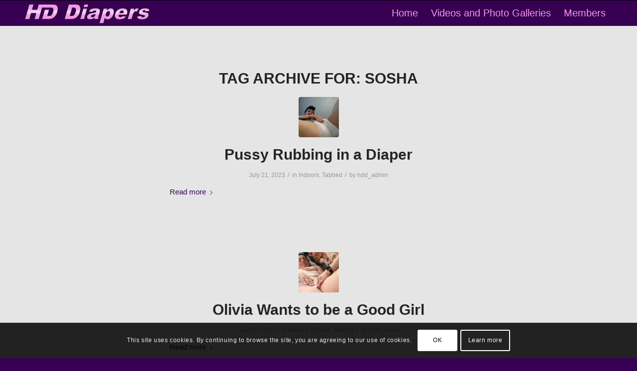

--- FILE ---
content_type: text/css
request_url: https://hd-diapers.com/wp-content/uploads/dynamic_avia/avia_posts_css/post-2442.css?ver=ver-1690430911
body_size: 4363
content:
#top .hr.hr-invisible.av-k3ahyb9o-2a57b022debf9a6df3bf539b705a77a2{margin-top:-50px;height:1px} #top .av_textblock_section.av-k3ahvytq-06fb10014263a2c1de344241202b3af2 .avia_textblock{font-size:40px} #top .hr.av-k3aiikcm-1fba9fcb4a0eb6f79731ab20314eaac8{margin-top:-30px;margin-bottom:30px}.hr.av-k3aiikcm-1fba9fcb4a0eb6f79731ab20314eaac8 .hr-inner{width:100%} .flex_column.av-2qctft-a1f475e5283d79a6dcc9c0c99fc2f462{border-radius:0px 0px 0px 0px;padding:0px 0px 0px 0px} .avia-image-container.av-k3ai4yho-e66675a590a59a24831cdeb304cd2b63 img.avia_image{box-shadow:none}.avia-image-container.av-k3ai4yho-e66675a590a59a24831cdeb304cd2b63 .av-image-caption-overlay-center{color:#ffffff} .flex_column.av-2k9ns1-7b12aeed8b89b98c759e2bdd3ea92e4e{border-radius:0px 0px 0px 0px;padding:0px 0px 0px 0px} #top .av_textblock_section.av-k3aif7db-4f25dfc89332f90eea9a75f04f0e8259 .avia_textblock{font-size:14px} #top #wrap_all .avia-button.av-klsl1whu-3feecadcae07b1dfa5ca648b92b01827{color:#ffffff;transition:all 0.4s ease-in-out}#top #wrap_all .avia-button.av-klsl1whu-3feecadcae07b1dfa5ca648b92b01827:hover{color:#ffffff;transition:all 0.4s ease-in-out} #top .hr.hr-invisible.av-klsl4s9k-0df343ada52191bea45f9cb4b4fe3640{height:20px} #top #wrap_all .avia-button.av-klsl1whu-5e9fc63059d3b0ce477ba8252b60229b{color:#ffffff;transition:all 0.4s ease-in-out}#top #wrap_all .avia-button.av-klsl1whu-5e9fc63059d3b0ce477ba8252b60229b:hover{color:#ffffff;transition:all 0.4s ease-in-out} #top .avia-gallery.av-k3ai2ib6-09d142677199ad7f66daf71111e2b030 .avia-gallery-thumb a{width:25%} #top .hr.hr-invisible.av-klslh5d6-a2327a4c9bfd53839584d112dfc67acd{margin-top:-15px;height:1px} .flex_column.av-2cdhu9-3cf0c87a5a266e2a6a3ef11d05f0ae42{border-radius:0px 0px 0px 0px;padding:0px 0px 0px 0px} #top .avia-icon-list-container.av-k3ah7yda-749b2b874cb1a0198cf44d81f119c828 .iconlist_icon{font-size:20px}#top #wrap_all .avia-icon-list-container.av-k3ah7yda-749b2b874cb1a0198cf44d81f119c828 .av_iconlist_title{font-size:20px} #top .avia-icon-list-container.av-k3ah7yda-749b2b874cb1a0198cf44d81f119c828 .iconlist_icon{font-size:20px}#top #wrap_all .avia-icon-list-container.av-k3ah7yda-749b2b874cb1a0198cf44d81f119c828 .av_iconlist_title{font-size:20px} .flex_column.av-19eby9-a6cd740477b1b90b74a3618d77929348{border-radius:0px 0px 0px 0px;padding:0px 0px 0px 0px} .flex_column.av-k3afizl9-caf8788966dbe8e1ced379d88a12a822{border-width:1px;border-color:#cccccc;border-style:solid;border-radius:5px 5px 5px 5px;padding:10px 10px 10px 10px;background-color:#ffffff} #top .hr.hr-invisible.av-k3afb8wf-85ad86234b8db3054bc08a5e55c42094{margin-top:-20px;height:1px} #top .hr.hr-invisible.av-k3afb8wf-85ad86234b8db3054bc08a5e55c42094{margin-top:-20px;height:1px} #top .hr.hr-invisible.av-k3afb8wf-85ad86234b8db3054bc08a5e55c42094{margin-top:-20px;height:1px} #top .hr.hr-invisible.av-k3afdl3u-16096cad6d7ba83c09bb54fd76a25e88{margin-top:-40px;height:1px} #top .hr.hr-invisible.av-k3afdl3u-16096cad6d7ba83c09bb54fd76a25e88{margin-top:-40px;height:1px} #top .hr.hr-invisible.av-k3afdl3u-16096cad6d7ba83c09bb54fd76a25e88{margin-top:-40px;height:1px} #top .av_textblock_section.av-k3afe5gg-b7be53af32459fecec0e61127258c7af .avia_textblock{font-size:10px} #top .av_textblock_section.av-k3afe5gg-b7be53af32459fecec0e61127258c7af .avia_textblock{font-size:10px} #top .av_textblock_section.av-k3afe5gg-b7be53af32459fecec0e61127258c7af .avia_textblock{font-size:10px} #top .hr.av-k3aft70w-1817343b611aaf8de7562ad36f06dbeb{margin-top:10px;margin-bottom:10px}.hr.av-k3aft70w-1817343b611aaf8de7562ad36f06dbeb .hr-inner{width:80%;border-color:#cccccc} #top .hr.av-k3aft70w-1817343b611aaf8de7562ad36f06dbeb{margin-top:10px;margin-bottom:10px}.hr.av-k3aft70w-1817343b611aaf8de7562ad36f06dbeb .hr-inner{width:80%;border-color:#cccccc} #top .hr.av-k3aft70w-1817343b611aaf8de7562ad36f06dbeb{margin-top:10px;margin-bottom:10px}.hr.av-k3aft70w-1817343b611aaf8de7562ad36f06dbeb .hr-inner{width:80%;border-color:#cccccc} .flex_column.av-k3afizl9-460b974502b5c4ffe2bf1c3865e4d2c7{border-width:1px;border-color:#cccccc;border-style:solid;border-radius:5px 5px 5px 5px;padding:10px 10px 10px 10px;background-color:#ffffff} .flex_column.av-k3afizl9-460b974502b5c4ffe2bf1c3865e4d2c7{border-width:1px;border-color:#cccccc;border-style:solid;border-radius:5px 5px 5px 5px;padding:10px 10px 10px 10px;background-color:#ffffff}